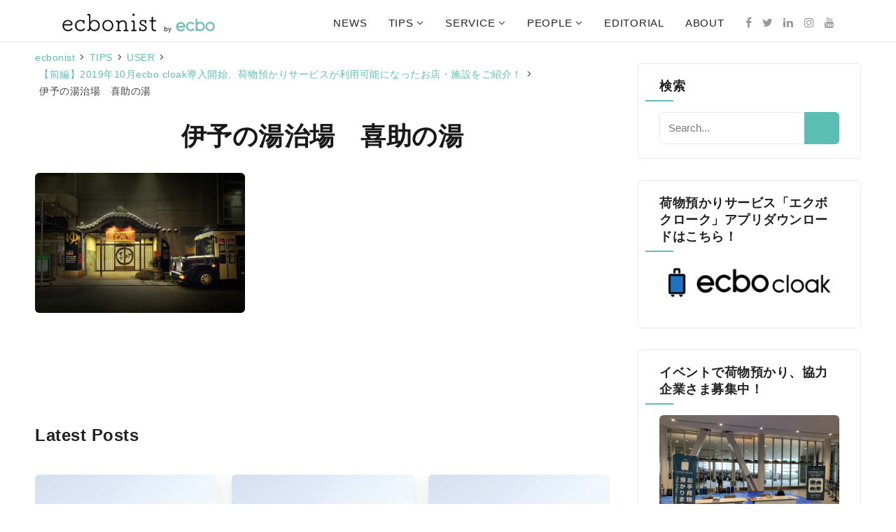

--- FILE ---
content_type: text/html; charset=UTF-8
request_url: https://ecbonist.ecbo.io/2019_oct_newshops_ecbo_cloak/%E4%BC%8A%E4%BA%88%E3%81%AE%E6%B9%AF%E6%B2%BB%E5%A0%B4%E3%80%80%E5%96%9C%E5%8A%A9%E3%81%AE%E6%B9%AF/
body_size: 15233
content:
<!DOCTYPE html>
<html lang="ja" xmlns:fb="https://www.facebook.com/2008/fbml" xmlns:addthis="https://www.addthis.com/help/api-spec" 
	prefix="og: http://ogp.me/ns#" >
<head>
	<meta charset="UTF-8">
	<meta name="viewport" content="width=device-width, initial-scale=1.0, user-scalable=0, minimum-scale=1.0, maximum-scale=1.0"/>
	<link rel="profile" href="http://gmpg.org/xfn/11">
		<!-- JM Twitter Cards by Julien Maury 10.0.1 -->
<meta name="twitter:card" content="summary_large_image">
<meta name="twitter:creator" content="@ecbocloak">
<meta name="twitter:site" content="@ecbonist">
<meta name="twitter:title" content="伊予の湯治場　喜助の湯">
<meta name="twitter:image" content="https://ecbonist.ecbo.io/wp-content/uploads/2019/11/e57937dcd2ec42656311129916b0fe20.jpg">
<!-- /JM Twitter Cards by Julien Maury 10.0.1 -->
<title>伊予の湯治場　喜助の湯 - ecbonist</title>
		<style type="text/css">			.fts-facebook-add-more-posts-notice {
				display: none !important;
			}

			.fts-jal-single-fb-post .fts-jal-fb-user-name {
				color:  !important;
			}

			
		</style>
		
<!-- Google Tag Manager for WordPress by gtm4wp.com -->
<script data-cfasync="false" data-pagespeed-no-defer type="text/javascript">//<![CDATA[
	var gtm4wp_datalayer_name = "dataLayer";
	var dataLayer = dataLayer || [];
//]]>
</script>
<!-- End Google Tag Manager for WordPress by gtm4wp.com --><link rel='dns-prefetch' href='//s7.addthis.com' />
<link rel='dns-prefetch' href='//fonts.googleapis.com' />
<link rel='dns-prefetch' href='//cdn.jsdelivr.net' />
<link rel='dns-prefetch' href='//s.w.org' />
<link rel="alternate" type="application/rss+xml" title="ecbonist &raquo; Feed" href="https://ecbonist.ecbo.io/feed/" />
<link rel="alternate" type="application/rss+xml" title="ecbonist &raquo; Comments Feed" href="https://ecbonist.ecbo.io/comments/feed/" />
<link rel="alternate" type="application/rss+xml" title="ecbonist &raquo; 伊予の湯治場　喜助の湯 Comments Feed" href="https://ecbonist.ecbo.io/2019_oct_newshops_ecbo_cloak/%e4%bc%8a%e4%ba%88%e3%81%ae%e6%b9%af%e6%b2%bb%e5%a0%b4%e3%80%80%e5%96%9c%e5%8a%a9%e3%81%ae%e6%b9%af/feed/" />
		<script type="text/javascript">
			window._wpemojiSettings = {"baseUrl":"https:\/\/s.w.org\/images\/core\/emoji\/12.0.0-1\/72x72\/","ext":".png","svgUrl":"https:\/\/s.w.org\/images\/core\/emoji\/12.0.0-1\/svg\/","svgExt":".svg","source":{"concatemoji":"https:\/\/ecbonist.ecbo.io\/wp-includes\/js\/wp-emoji-release.min.js?ver=5.2.3"}};
			!function(a,b,c){function d(a,b){var c=String.fromCharCode;l.clearRect(0,0,k.width,k.height),l.fillText(c.apply(this,a),0,0);var d=k.toDataURL();l.clearRect(0,0,k.width,k.height),l.fillText(c.apply(this,b),0,0);var e=k.toDataURL();return d===e}function e(a){var b;if(!l||!l.fillText)return!1;switch(l.textBaseline="top",l.font="600 32px Arial",a){case"flag":return!(b=d([55356,56826,55356,56819],[55356,56826,8203,55356,56819]))&&(b=d([55356,57332,56128,56423,56128,56418,56128,56421,56128,56430,56128,56423,56128,56447],[55356,57332,8203,56128,56423,8203,56128,56418,8203,56128,56421,8203,56128,56430,8203,56128,56423,8203,56128,56447]),!b);case"emoji":return b=d([55357,56424,55356,57342,8205,55358,56605,8205,55357,56424,55356,57340],[55357,56424,55356,57342,8203,55358,56605,8203,55357,56424,55356,57340]),!b}return!1}function f(a){var c=b.createElement("script");c.src=a,c.defer=c.type="text/javascript",b.getElementsByTagName("head")[0].appendChild(c)}var g,h,i,j,k=b.createElement("canvas"),l=k.getContext&&k.getContext("2d");for(j=Array("flag","emoji"),c.supports={everything:!0,everythingExceptFlag:!0},i=0;i<j.length;i++)c.supports[j[i]]=e(j[i]),c.supports.everything=c.supports.everything&&c.supports[j[i]],"flag"!==j[i]&&(c.supports.everythingExceptFlag=c.supports.everythingExceptFlag&&c.supports[j[i]]);c.supports.everythingExceptFlag=c.supports.everythingExceptFlag&&!c.supports.flag,c.DOMReady=!1,c.readyCallback=function(){c.DOMReady=!0},c.supports.everything||(h=function(){c.readyCallback()},b.addEventListener?(b.addEventListener("DOMContentLoaded",h,!1),a.addEventListener("load",h,!1)):(a.attachEvent("onload",h),b.attachEvent("onreadystatechange",function(){"complete"===b.readyState&&c.readyCallback()})),g=c.source||{},g.concatemoji?f(g.concatemoji):g.wpemoji&&g.twemoji&&(f(g.twemoji),f(g.wpemoji)))}(window,document,window._wpemojiSettings);
		</script>
		<style type="text/css">
img.wp-smiley,
img.emoji {
	display: inline !important;
	border: none !important;
	box-shadow: none !important;
	height: 1em !important;
	width: 1em !important;
	margin: 0 .07em !important;
	vertical-align: -0.1em !important;
	background: none !important;
	padding: 0 !important;
}
</style>
	<link rel='stylesheet' id='neliofp_style_css-css'  href='https://ecbonist.ecbo.io/wp-content/plugins/nelio-featured-posts/assets/style.min.css?version=2.2.3&#038;ver=5.2.3' type='text/css' media='all' />
<link rel='stylesheet' id='stylish_popular_posts_style-css'  href='https://ecbonist.ecbo.io/wp-content/plugins/stylish-popular-posts/css/style.css?ver=5.2.3' type='text/css' media='all' />
<link rel='stylesheet' id='void-grid-main-css'  href='https://ecbonist.ecbo.io/wp-content/plugins/void-elementor-post-grid-addon-for-elementor-page-builder/assets/css/main.css?ver=1.0' type='text/css' media='all' />
<link rel='stylesheet' id='void-grid-bootstrap-css'  href='https://ecbonist.ecbo.io/wp-content/plugins/void-elementor-post-grid-addon-for-elementor-page-builder/assets/css/bootstrap.min.css?ver=3.3.7' type='text/css' media='all' />
<link rel='stylesheet' id='wp-block-library-css'  href='https://ecbonist.ecbo.io/wp-includes/css/dist/block-library/style.min.css?ver=5.2.3' type='text/css' media='all' />
<link rel='stylesheet' id='contact-form-7-css'  href='https://ecbonist.ecbo.io/wp-content/plugins/contact-form-7/includes/css/styles.css?ver=5.1.6' type='text/css' media='all' />
<link rel='stylesheet' id='wpfp-public-style-css'  href='https://ecbonist.ecbo.io/wp-content/plugins/featured-post-creative/assets/css/wpfp-public.css?ver=1.1.3' type='text/css' media='all' />
<link rel='stylesheet' id='fts-feeds-css'  href='https://ecbonist.ecbo.io/wp-content/plugins/feed-them-social/feeds/css/styles.css?ver=2.7.3.1' type='text/css' media='' />
<link rel='stylesheet' id='lwptoc-main-css'  href='https://ecbonist.ecbo.io/wp-content/plugins/luckywp-table-of-contents/front/assets/main.min.css?ver=1.9.4' type='text/css' media='all' />
<link rel='stylesheet' id='sow-image-default-d6014b76747a-css'  href='https://ecbonist.ecbo.io/wp-content/uploads/siteorigin-widgets/sow-image-default-d6014b76747a.css?ver=5.2.3' type='text/css' media='all' />
<link rel='stylesheet' id='tptn-style-left-thumbs-css'  href='https://ecbonist.ecbo.io/wp-content/plugins/top-10/css/default-style.css?ver=1.0' type='text/css' media='all' />
<style id='tptn-style-left-thumbs-inline-css' type='text/css'>

img.tptn_thumb {
  width: 250px !important;
  height: 250px !important;
}
                
</style>
<link rel='stylesheet' id='wp-show-posts-css'  href='https://ecbonist.ecbo.io/wp-content/plugins/wp-show-posts/css/wp-show-posts-min.css?ver=1.1.3' type='text/css' media='all' />
<link rel='stylesheet' id='wpt-twitter-feed-css'  href='https://ecbonist.ecbo.io/wp-content/plugins/wp-to-twitter/css/twitter-feed.css?ver=5.2.3' type='text/css' media='all' />
<link rel='stylesheet' id='wpforms-full-css'  href='https://ecbonist.ecbo.io/wp-content/plugins/wpforms-lite/assets/css/wpforms-full.css?ver=1.5.7' type='text/css' media='all' />
<link rel='stylesheet' id='arba-google-fonts-css'  href='https://fonts.googleapis.com/css?family=Poppins%3A400%2C400i%2C700%7CMerriweather%3A400&#038;subset=latin%2Clatin-ext' type='text/css' media='all' />
<link rel='stylesheet' id='font-awesome-css'  href='https://ecbonist.ecbo.io/wp-content/plugins/elementor/assets/lib/font-awesome/css/font-awesome.min.css?ver=4.7.0' type='text/css' media='all' />
<link rel='stylesheet' id='arba-style-css'  href='https://ecbonist.ecbo.io/wp-content/themes/arba/style.css?ver=5.2.3' type='text/css' media='all' />
<link rel='stylesheet' id='arpw-style-css'  href='https://ecbonist.ecbo.io/wp-content/plugins/advanced-random-posts-widget/assets/css/arpw-frontend.css?ver=5.2.3' type='text/css' media='all' />
<link rel='stylesheet' id='bfa-font-awesome-css'  href='//cdn.jsdelivr.net/fontawesome/4.7.0/css/font-awesome.min.css?ver=4.7.0' type='text/css' media='all' />
<link rel='stylesheet' id='addthis_all_pages-css'  href='https://ecbonist.ecbo.io/wp-content/plugins/addthis/frontend/build/addthis_wordpress_public.min.css?ver=5.2.3' type='text/css' media='all' />
<script type='text/javascript' src='https://ecbonist.ecbo.io/wp-includes/js/jquery/jquery.js?ver=1.12.4-wp'></script>
<script type='text/javascript' src='https://ecbonist.ecbo.io/wp-includes/js/jquery/jquery-migrate.min.js?ver=1.4.1'></script>
<script type='text/javascript' src='https://ecbonist.ecbo.io/wp-content/plugins/feed-them-social/feeds/js/powered-by.js?ver=2.7.3.1'></script>
<script type='text/javascript' src='https://ecbonist.ecbo.io/wp-content/plugins/feed-them-social/feeds/js/fts-global.js?ver=2.7.3.1'></script>
<script type='text/javascript' src='https://ecbonist.ecbo.io/wp-content/plugins/luckywp-table-of-contents/front/assets/main.min.js?ver=1.9.4'></script>
<script type='text/javascript' src='https://ecbonist.ecbo.io/wp-content/plugins/duracelltomi-google-tag-manager/js/gtm4wp-form-move-tracker.js?ver=1.10.1'></script>
<link rel="EditURI" type="application/rsd+xml" title="RSD" href="https://ecbonist.ecbo.io/xmlrpc.php?rsd" />
<link rel="wlwmanifest" type="application/wlwmanifest+xml" href="https://ecbonist.ecbo.io/wp-includes/wlwmanifest.xml" /> 
<meta name="generator" content="WordPress 5.2.3" />
<link rel='shortlink' href='https://ecbonist.ecbo.io/?p=12661' />
<link rel="alternate" type="application/json+oembed" href="https://ecbonist.ecbo.io/wp-json/oembed/1.0/embed?url=https%3A%2F%2Fecbonist.ecbo.io%2F2019_oct_newshops_ecbo_cloak%2F%25e4%25bc%258a%25e4%25ba%2588%25e3%2581%25ae%25e6%25b9%25af%25e6%25b2%25bb%25e5%25a0%25b4%25e3%2580%2580%25e5%2596%259c%25e5%258a%25a9%25e3%2581%25ae%25e6%25b9%25af%2F" />
<link rel="alternate" type="text/xml+oembed" href="https://ecbonist.ecbo.io/wp-json/oembed/1.0/embed?url=https%3A%2F%2Fecbonist.ecbo.io%2F2019_oct_newshops_ecbo_cloak%2F%25e4%25bc%258a%25e4%25ba%2588%25e3%2581%25ae%25e6%25b9%25af%25e6%25b2%25bb%25e5%25a0%25b4%25e3%2580%2580%25e5%2596%259c%25e5%258a%25a9%25e3%2581%25ae%25e6%25b9%25af%2F&#038;format=xml" />
        <script type="text/javascript">
            (function () {
                window.lae_fs = {can_use_premium_code: true};
            })();
        </script>
        <style type='text/css'> .ae_data .elementor-editor-element-setting {
                        display:none !important;
                }
                </style>    <script type="text/javascript">
    (function(){
            var t = function(){
                window._pt_sp_2 = [];
                _pt_sp_2.push('setAccount,76e7a88c');
                var _protocol = (("https:" == document.location.protocol) ? " https://" : " http://");
                (function() {
                    var atag = document.createElement('script'); atag.type = 'text/javascript'; atag.async = true;
                    atag.src = _protocol + 'js.ptengine.com/pta.js';
                    var stag = document.createElement('script'); stag.type = 'text/javascript'; stag.async = true;
                    stag.src = _protocol + 'js.ptengine.com/pts.js';
                    var s = document.getElementsByTagName('script')[0]; 
                    s.parentNode.insertBefore(atag, s);s.parentNode.insertBefore(stag, s);
                })();
            }
            if(window.attachEvent){
                window.attachEvent("onload",t);
            }else if(window.addEventListener){
                window.addEventListener("load",t,false);
            }else{
                t();
            }
        })();
    </script>
<style type="text/css">0</style>
<!-- Google Tag Manager for WordPress by gtm4wp.com -->
<script data-cfasync="false" data-pagespeed-no-defer type="text/javascript">//<![CDATA[
	var dataLayer_content = {"pagePostType":"attachment","pagePostType2":"single-attachment","pagePostAuthor":"naco"};
	dataLayer.push( dataLayer_content );//]]>
</script>
<script data-cfasync="false">//<![CDATA[
(function(w,d,s,l,i){w[l]=w[l]||[];w[l].push({'gtm.start':
new Date().getTime(),event:'gtm.js'});var f=d.getElementsByTagName(s)[0],
j=d.createElement(s),dl=l!='dataLayer'?'&l='+l:'';j.async=true;j.src=
'//www.googletagmanager.com/gtm.'+'js?id='+i+dl;f.parentNode.insertBefore(j,f);
})(window,document,'script','dataLayer','GTM-NXWMXL3');//]]>
</script>
<!-- End Google Tag Manager -->
<!-- End Google Tag Manager for WordPress by gtm4wp.com -->

<!-- Styles generated by Posts in Sidebar plugin -->
<style type="text/css">
#pis_posts_in_sidebar-3 .pis-title  { font-size: 10px !important; }
</style>
<!-- / Styles generated by Posts in Sidebar plugin -->

	<style type="text/css">
					 .hentry h1.entry-title:before,
			 .home-sticky-post h2.entry-title:before,
			 #sidebar .widget h4.widget-title::after,
			 .btn:hover{
			 	background:#5ebeb4;
			 }
			 a:hover, .hentry .read-more:hover, .home-sticky-post .entry-description a:hover,
			 .primary-nav ul li a:hover, .primary-nav ul li.menu-item-has-children ul li a:hover, .primary-nav ul li.page_item_has_children ul li a:hover{
			 	color:#5ebeb4;
			 }
			 blockquote  {
			 	 border-left: solid 3px #5ebeb4;
			 }
				
		


		
	</style>
<style id='arba-custom-css' class='siteorigin-custom-css' type='text/css'>
#main.main {
  padding-top: 0px;
  margin-top: 0px;
}

#sidebar-primary-container.sidebar-primary-container {
  padding-top: 0px;
}

.widget-title {
  font-size: 15px;
}

#site-header.site-header {
  text-transform: none;
  border-bottom-style: solid;
  border-bottom-width: 1px;
  border-bottom-color: #000;
}

a:link {
  text-transform: none;
  color: #5ebeb4;
}

.design-credit {
  margin-top: 15px;
  text-transform: none;
  background-color: #fff;
}

.comment-author .author-name a:hover {
  color: #5ebeb4;
}

.comment-author .author-name {
  color: #5ebeb4;
}

#submit.submit {
  background-color: #5ebeb4;
  opacity: 0.9;
}

#comment {
  background-color: #f2f2f2;
}

.entry-tags a:hover {
  color: #5ebeb4;
}

#site-footer.site-footer {
  padding-top: 0px;
  background-color: #fff;
}

.entry-categories a:hover {
  color: #5ebeb4;
}

#site-description.tagline {
  padding-left: 15px;
}

.site-title a:hover {
  color: #5ebeb4;
}

.widget a:hover {
  color: #5ebeb4;
}

.bread-current.bread-1 {
  text-transform: none;
  color: #000;
  opacity: 1;
}

.breadcrumbs a {
  color: #5ebeb4;
}

.breadcrumbs span {
  color: #373b41;
}

.post-1.post.type-post.status-publish.format-standard.has-post-thumbnail.hentry.category-1.entry {
  margin-top: 15px;
}

.excerpt-title a:hover {
  color: #5ebeb4;
}

.site-footer a:hover {
  color: #5ebeb4;
}

.breadcrumbs a:hover {
  color: #373B41;
}

#breadcrumbs.breadcrumb-trail.breadcrumbs {
  padding-top: 30px;
  margin-bottom: 15px;
}

.further-reading span {
  border-color: #5ebeb4;
}

.site-footer a:link {
  color: #000;
}

.comment-author .author-name a {
  color: #5ebeb4;
}

.logged-in-as {
  color: #373B41;
}

#overflow-container.overflow-container {
  background-color: #ffffff;
}

.bread-current.bread-40 {
  text-transform: none;
}

.menu-primary-items .current-menu-item > a {
  background-color: #5ebeb4;
}

element.style {
  background: #5ebeb4;
}

.menu-primary-items a:hover {
  background-color: #5ebeb4;
  opacity: 0.75;
}

.tag-cloud-link.tag-link-7.tag-link-position-1 {
  margin-right: 6px;
}

.tag-cloud-link.tag-link-9.tag-link-position-2 {
  margin-right: 6px;
}

.post-472.post.type-post.status-publish.format-standard.has-post-thumbnail.hentry.category-vision.excerpt {
  border-width: 0px;
}

.post-472.post.type-post.status-publish.format-standard.has-post-thumbnail.sticky.hentry.category-vision.excerpt {
  border-style: solid;
  border-width: 3px;
  border-color: #5ebeb4;
}

.search-form input[type="submit"] {
  opacity: 0.9;
}

.more-link:hover {
  opacity: 0.9;
}

.elementor-427 .elementor-element.elementor-element-81d213c a.elementor-button {
  opacity: 0.9;
}

.elementor-427 .elementor-element.elementor-element-281963b a.elementor-button {
  opacity: 0.9;
}

.elementor-427 .elementor-element.elementor-element-7efcf3e a.elementor-button {
  opacity: 0.9;
}

.elementor-427 .elementor-element.elementor-element-3f3e28d a.elementor-button {
  opacity: 0.9;
}

.elementor-427 .elementor-element.elementor-element-8035d99 a.elementor-button {
  opacity: 0.9;
}

.entry-categories a:link {
  opacity: 1;
}

.elementor-5426 .elementor-element.elementor-element-f64bee8 .obfx-grid .obfx-grid-container .obfx-grid-wrapper .obfx-service-box {
  box-shadow: 0px 3px 15px 0px rgba(0, 0, 0, 0.1);
}

.elementor-5426 .elementor-element.elementor-element-8ae3142 .obfx-grid .obfx-grid-container .obfx-grid-wrapper .obfx-service-box {
  box-shadow: 0px 3px 15px 0px rgba(0, 0, 0, 0.1);
}

.elementor-5426 .elementor-element.elementor-element-af3dccb .obfx-grid .obfx-grid-container .obfx-grid-wrapper .obfx-service-box {
  box-shadow: 0px 3px 15px 0px rgba(0, 0, 0, 0.1);
}

.elementor-5426 .elementor-element.elementor-element-f012183 .obfx-grid .obfx-grid-container .obfx-grid-wrapper .obfx-service-box {
  box-shadow: 0px 3px 15px 0px rgba(0, 0, 0, 0.1);
}

.elementor-5426 .elementor-element.elementor-element-c2cf05b .obfx-grid .obfx-grid-container .obfx-grid-wrapper .obfx-service-box {
  box-shadow: 0px 3px 15px 0px rgba(0, 0, 0, 0.1);
}

.elementor-5426 .elementor-element.elementor-element-9b689c7 .obfx-grid .obfx-grid-container .obfx-grid-wrapper .obfx-service-box {
  box-shadow: 0px 3px 15px 0px rgba(0, 0, 0, 0.1);
}

.elementor-5426 .elementor-element.elementor-element-d9e0505 .obfx-grid .obfx-grid-container .obfx-grid-wrapper .obfx-service-box {
  box-shadow: 0px 3px 15px 0px rgba(0, 0, 0, 0.1);
}

.elementor-6511 .elementor-element.elementor-element-5dd3e3b .elementor-image img {
  box-shadow: 0px 6px 24px 0px rgba(0, 0, 0, 0.1);
}

.elementor-6511 .elementor-element.elementor-element-2124753 .elementor-image img {
  box-shadow: 0px 6px 24px 0px rgba(0, 0, 0, 0.1);
}

.elementor-widget-image .elementor-image img {
  box-shadow: 0px 6px 24px 0px rgba(0, 0, 0, 0.1);
}

.elementor-element.elementor-element-c837de9.eael-infobox-content-align-center.eael-infobox-icon-bg-shape-none.eael-infobox-icon-hover-bg-shape-none.elementor-widget.elementor-widget-eael-info-box {
  box-shadow: 0px 6px 24px 0px rgba(0, 0, 0, 0.1);
}

.elementor-5873 .elementor-element.elementor-element-912a41c .elementor-image img {
  box-shadow: 0px 6px 24px 0px rgba(0, 0, 0, 0.1);
}

.elementor-5873 .elementor-element.elementor-element-57d2f0e .elementor-image img {
  box-shadow: 0px 6px 24px 0px rgba(0, 0, 0, 0.1);
}

.elementor-5873 .elementor-element.elementor-element-ffafb97 .elementor-image img {
  box-shadow: 0px 6px 24px 0px rgba(0, 0, 0, 0.1);
}

.elementor-5162 .elementor-element.elementor-element-57d2f0e .elementor-image img {
  box-shadow: 0px 6px 24px 0px rgba(0, 0, 0, 0.1);
}

.elementor-5162 .elementor-element.elementor-element-ffafb97 .elementor-image img {
  box-shadow: 0px 6px 24px 0px rgba(0, 0, 0, 0.1);
}

.elementor-5162 .elementor-element.elementor-element-912a41c .elementor-image img {
  box-shadow: 0px 6px 24px 0px rgba(0, 0, 0, 0.1);
}

.elementor-5162 .elementor-element.elementor-element-fad09b0 .elementor-image img {
  box-shadow: 0px 6px 24px 0px rgba(0, 0, 0, 0.1);
}

.elementor-5162 .elementor-element.elementor-element-bcdb210 .elementor-image img {
  box-shadow: 0px 6px 24px 0px rgba(0, 0, 0, 0.1);
}

.eael-entry-overlay > a {
  box-shadow: 0px 6px 24px 0px rgba(0, 0, 0, 0.1);
}

.eael-grid-post .eael-entry-wrapper {
  box-shadow: 0px 6px 24px 0px rgba(0, 0, 0, 0.1);
}

.elementor-6741 .elementor-element.elementor-element-bdc9891 .obfx-grid .obfx-grid-container .obfx-grid-wrapper .obfx-service-box {
  box-shadow: 0px 6px 24px 0px rgba(0, 0, 0, 0.1);
}

.elementor-6741 .elementor-element.elementor-element-f64bee8 .obfx-grid .obfx-grid-container .obfx-grid-wrapper .obfx-service-box {
  box-shadow: 0px 6px 24px 0px rgba(0, 0, 0, 0.1);
}

.elementor-6741 .elementor-element.elementor-element-8ae3142 .obfx-grid .obfx-grid-container .obfx-grid-wrapper .obfx-service-box {
  box-shadow: 0px 6px 24px 0px rgba(0, 0, 0, 0.1);
}

.elementor-6741 .elementor-element.elementor-element-af3dccb .obfx-grid .obfx-grid-container .obfx-grid-wrapper .obfx-service-box {
  box-shadow: 0px 6px 24px 0px rgba(0, 0, 0, 0.1);
}

.elementor-6741 .elementor-element.elementor-element-f012183 .obfx-grid .obfx-grid-container .obfx-grid-wrapper .obfx-service-box {
  box-shadow: 0px 6px 24px 0px rgba(0, 0, 0, 0.1);
}

.elementor-6741 .elementor-element.elementor-element-c2cf05b .obfx-grid .obfx-grid-container .obfx-grid-wrapper .obfx-service-box {
  box-shadow: 0px 6px 24px 0px rgba(0, 0, 0, 0.1);
}

.elementor-6741 .elementor-element.elementor-element-9b689c7 .obfx-grid .obfx-grid-container .obfx-grid-wrapper .obfx-service-box {
  box-shadow: 0px 6px 24px 0px rgba(0, 0, 0, 0.1);
}
</style>
<meta name="twitter:image" content="https://ecbonist.ecbo.io/wp-content/uploads/2019/11/e57937dcd2ec42656311129916b0fe20.jpg" /><meta name="twitter:card" content="summary" /><meta name="twitter:domain" content="ecbonist" /><meta name="twitter:title" content="伊予の湯治場　喜助の湯 - ecbonist" /><meta property="og:image" content="https://ecbonist.ecbo.io/wp-content/uploads/2019/11/e57937dcd2ec42656311129916b0fe20.jpg" /><meta property="og:site_name" content="ecbonist" /><meta property="og:url" content="https://ecbonist.ecbo.io/2019_oct_newshops_ecbo_cloak/%E4%BC%8A%E4%BA%88%E3%81%AE%E6%B9%AF%E6%B2%BB%E5%A0%B4%E3%80%80%E5%96%9C%E5%8A%A9%E3%81%AE%E6%B9%AF/" /><meta property="og:type" content="article" /><meta property="og:title" content="伊予の湯治場　喜助の湯 - ecbonist" /><meta name="title" content="伊予の湯治場　喜助の湯 - ecbonist" /><meta name="robots" content="index,follow" /><link rel="icon" href="https://ecbonist.ecbo.io/wp-content/uploads/2018/11/cropped-favicon-1.0-1-1-32x32.png" sizes="32x32" />
<link rel="icon" href="https://ecbonist.ecbo.io/wp-content/uploads/2018/11/cropped-favicon-1.0-1-1-192x192.png" sizes="192x192" />
<link rel="apple-touch-icon-precomposed" href="https://ecbonist.ecbo.io/wp-content/uploads/2018/11/cropped-favicon-1.0-1-1-180x180.png" />
<meta name="msapplication-TileImage" content="https://ecbonist.ecbo.io/wp-content/uploads/2018/11/cropped-favicon-1.0-1-1-270x270.png" />
		<style type="text/css" id="wp-custom-css">
			a, a:visited, a:hover, a:active {
			color: #5abeb4;
			font-family: "Noto Sans JP", sans-serif;
}

.excerpt.sticky, .sticky.entry {
    outline: 0pt;
}

#site-description.tagline {
			display: none;
}

.logo a img{
	height: 30px;
}

.site-header {
    background: white;
		height: 60px;
    padding: 1.25em 3.703% 0;
    position: relative;
			font-family: "Noto Sans JP", sans-serif;
			font-weight: 300;
}

span{
			font-weight: 300;
}

.header-icons{
		margin-top: 0px;
		padding-top: 0px;
}

.logo-wrapper{
	line-height: 0px;
}


.mobile-search__menu-slide{
	height: 45px;
	line-height: 0px
}

.site-header .social-media-icons li a:hover {
    color: #5ebeb4;
}

p{
			font-family: "Noto Sans JP", sans-serif;
			letter-spacing: .05em;
			font-size: 109%;
}

li{
			font-family: "Noto Sans JP", sans-serif;
			line-height: 2;
			letter-spacing: .05em;
			font-size: 109%;
}

.elementor-widget-heading.elementor-widget-heading .elementor-heading-title{
			font-family: "Noto Sans JP", sans-serif;
}

.elementor-heading-title{
			font-family: "Noto Sans JP", sans-serif;
}

.elementor-widget-heading.elementor-widget-heading .elementor-heading-title{
			line-height: 1.5;
}

h1{
			font-size: 24px;
}

.hentry h1.entry-title{
			color: #000000;
}

h1.page-title{
	padding-top: 30px;
	padding-bottom: 0px;
	font-family: "Noto Sans JP", sans-serif;
	font-size: 21px;
}

h2{
			font-size: 21px;
}

.excerpt-title a:link, .entry-title a:link, .excerpt-title a:visited, .entry-title a:visited {
			line-height: 	30px;
}

.elementor-23 .elementor-element.elementor-element-3d6013c.elementor-widget-heading .elementor-heading-title{
		font-family: "Noto Sans JP", sans-serif;
}

#overflow-container.overflow-container{
			font-family: "Noto Sans JP", sans-serif;
			font-size: 15px
}

#menu-primary-items .current-menu-item {
			background-color: #5abeb4;
			opacity: 0.75;
}

.site-main{
	margin: 0px;
}

.featured-image > img, .featured-image > a, .featured-image, #loop-container .ratio-2-1 .featured-image{
			border-width: 0;
			border-image-width: 0;
			line-height: 0;
			border-radius: 0px;
			border-top-left-radius: 6px;
			border-top-right-radius: 6px;
			font-family: "Noto Sans JP", sans-serif;
}

.elementor-widget-image .elementor-image img{
	border-radius: 6px;
}

.excerpt-content{
			margin-bottom: 0px;
}

.hentry h1.entry-title:before{
		display: none;
}

.excerpt-title, .entry-title{
			font-family: "Noto Sans JP", sans-serif;
			margin-top: 0px;
			padding-top: 0px;
}

.hentry .read-more{
	font-family: "Noto Sans JP", sans-serif;
}

.hentry .featured-image img {
    border-radius: 6px;
		box-shadow: 0px 6px 24px 0px rgba(0, 0, 0, 0.1);
}

.home-sticky-post .sticky-content a{
	line-height: 1.5em;
}

.home-sticky-post .sticky-content a.read-more{
	line-height: 24px;
}

.home-sticky-post h2.entry-title a{
		font-size: 27px;
}

.sticky-content{
		border-radius: 6px;
		padding: 80px 50px 50px 100px
}

.entry-title{
			font-size: 21px;
			color: #5abeb4;
			line-height: 1.5em;
			opacity: 0.9;
}

.excerpt-title a:link, .entry-title a:link, .excerpt-title a:visited, .entry-title a:visited{
			font-size: 21px;
}

.excerpt-title{
				line-height: 27px;
}

.excerpt.sticky, .sticky.entry{
			border-radius: 9px;
			border: solid 3px #5ebeb4;
}

.post-292.post.type-post.status-publish.format-standard.has-post-thumbnail.hentry.category-1.excerpt {
			border-radius: 6px;
}

.post-40.post.type-post.status-publish.format-standard.has-post-thumbnail.hentry.category-vision.tag-tag2.tag-event.tag-interview.excerpt {
			border-radius: 6px;
}

img, .fts-jal-fb-group-display img{
	border-radius: 6px;
}

img.attachment-large.size-large{
			border-radius: 6px;
}

.elementor img{
	border-radius: 6px 6px 0px 0px;
}

.further-reading a:hover{
			color: #5abeb4;
			opacity: 0.9;
}

.at-resp-share-element .at-share-btn .at-label{
			font-family: "Noto Sans JP", sans-serif;
			font-weight: 600;
				font-size: 1em;
}

.widget {
    background: white;
    font-size: 0.813em;
    line-height: 1.85;
    margin: 1.8450184502em 0;
    padding: 1.615em 8% 0.923em;
		border-radius: 6px;
		box-shadow: none;
}

.widget-title {
			margin-bottom: 15px;
			font-family: "Noto Sans JP", sans-serif;
			font-size: 18px;
			text-transform: none;
}

.widget:first-child, .overflow-container{
			text-transform: none;
}

.tptn_posts_daily .tptn_title, .tptn_posts .tptn_title{
		color: #373B41;
}

.tptn_posts_daily .tptn_title, .tptn_posts .tptn_title:hover{
		color: #5abeb4;
}

a.arpw-title{
	width: 190px;
	color: #373B41;
}

a.arpw-title:hover{
	width: 190px;
	color: #5abeb4;
}

.so-widget-sow-image-default-bd5cd9da0588 .sow-image-container .so-widget-image{
			border-radius: 3px;
}

.a.tag-cloud-link{
			margin-right: 15px;
}

.more-link, hover {
    text-decoration: none;
    display: inline-block;
    text-align: center;
    line-height: 2.25em;
    background: #fff;
			border-style: solid;
			border-width: 1.5px;
    border-color: #5abeb4;
			border-radius: 6px;
    padding: 0 16.5px;
    margin: 1.125em 0;
    -webkit-transition: background 0.2s ease;
    transition: background 0.2s ease;
    clear: both;
}

.more-link:link, .more-link:visited {
    color: #373B41;
}

.more-link:hover, .more-link:active {
    background: #5abeb4;
		opacity: 0.9;
		color: #ffffff;
}

.site-footer, .tagline {
    color: #373B41;
    padding-bottom: 0; 
    overflow: hidden;
    text-align: center;
			font-family: "Noto Sans JP", sans-serif;
}

.site-footer a:link, .site-footer a:hover{
			color: #5abeb4;
			opacity: 0.9;
}

.site-footer h1{
			font-family: "Noto Sans JP", sans-serif;
			font-weight: 400;
}

.footer-copyright{
	display: none;
}

.site-footer{
		background-color: #ffffff;
		padding-top: 0px;
}

#sidebar .widget, #sidebar .widget:last-child{
	margin-top: 30px;
	margin-bottom: 0px;
	border: 1px solid #e9e9e9
}

.widget:first-child, #sidebar .widget, #sidebar .widget:last-child{
			font-family: "Noto Sans JP", sans-serif;
}	

.switcher, a{
	border-radius: 6px;
	border: 0px solid #CCCCCC;
}

.site-footer a:link, .site-footer a:visited {
    color: #373B41;
			font-family: "Noto Sans JP", sans-serif;
}

.design-credit {
    color: #5abeb4;
			font-family: "Noto Sans JP", sans-serif;
}

.author-box, .single .has-meta .entry-meta, .comments__toggle{
	display: none;
}

.comments-number h2{
			font-family: "Noto Sans JP", sans-serif;
}

#comment{
			font-family: "Noto Sans JP", sans-serif;
	display: none;
}

#submit.submit{
			font-family: "Noto Sans JP", sans-serif;
}

#reply-title.comment-reply-title{
				display: none;
}

author .author-name a:link, .comment-author .author-name a:visited {
    color: #5abeb4;
}

.comment-author .author-name a:link, .comment-author .author-name a:visited {
    color: #5abeb4;
}

form.search-form button{
		background: #5abeb4;
   color: rgba(0, 0, 0, 0.4);
   margin: 0;
   -webkit-border-radius: 0;
   position: absolute;
   top: 0;
   right: 0;
   height: 46px;
   width: 30px;
   border-radius: 0px 6px 6px 0px;
}


form.search-form input {
    margin: 0;
    border: 1px solid #e9e9e9;
    border-radius: 6px;
				font-family: "Noto Sans JP", sans-serif;
	color: #373B41;
}

input[type="text"], input[type="email"], input[type="password"], input[type="number"], input[type="search"], input[type="tel"], input[type="url"], textarea {
			background: #f2f2f2;
			font-family: "Noto Sans JP", sans-serif;
}

.comment-content a:visited, a:hover, a:active {
   color: #5abeb4;
		opacity: 0.9;
}

.comment-content a:link, a:active {
    color: #5abeb4;
}

.comment-edit-link a:link, a:active {
    color: #5abeb4;
}

.comment-reply-link a:link, a:active {
    color: #5abeb4;
		opacity: 0.9;
}

.breadscrumbs {
			color: #373B41;
}

.breadcrumbs a:link, .breadcrumbs a:visited {
    color: #373B41;
}

#breadcrumbs.breadcrumb-trail.breadcrumbs{
	text-transform: none;
}

.breadcrumbs a:hover{
			color: #5abeb4;
}

#menu-primary-items .current-menu-item > a, #menu-primary-items .current_page_ancestor > a, #menu-primary-items .current_page_item > a, #menu-primary-items .current_page_ancestor > a, .menu-unset ul .current-menu-item > a, .menu-unset ul .current_page_ancestor > a, .menu-unset ul .current_page_item > a, .menu-unset ul .current_page_ancestor > a{
			background: #5ebeb4;
			opacity: 0.9;
}

.menu-primary-items .current-menu-item > a, .menu-primary-items .current_page_item > a, .menu-unset .current-menu-item > a, .menu-unset .current_page_item > a {
    color: #fff;
}

.menu-primary p {
			color: #373B41;
			font-size: 18px;
			line-height: 3.21;
}

.entry-recent-posts h3.block-title, .entry-navigation, h4{
		font-family: "Noto Sans JP", sans-serif;
	background-color: #ffffff
}

.elementor-widget-button a.elementor-button, .elementor-widget-button .elementor-button{
		box-shadow: 0px 3px 15px 0px rgba(0, 0, 0, 0.1);	
}

.elementor-5426 .elementor-element.elementor-element-bdc9891 .obfx-service-box{
	box-shadow: 0px 3px 15px 0px rgba(0, 0, 0, 0.1);
}		</style>
		<style id="tt-easy-google-font-styles" type="text/css">p { }
h1 { }
h2 { }
h3 { }
h4 { }
h5 { }
h6 { }
font-family { }
</style></head>
<body class="attachment attachment-template-default single single-attachment postid-12661 attachmentid-12661 attachment-jpeg wp-custom-logo arba elementor-default">
	<div id="container" class="container">
		<header id="header" class="header">
			<div class="site-header">
				<div class="logo-wrapper">
					<div class="site-wrap">
						<div class="site-row">
							<div class="logo">
																    								        <p>
											<a rel="home" href="https://ecbonist.ecbo.io/">
								                <img class="desktop" src="https://ecbonist.ecbo.io/wp-content/uploads/2024/06/cropped-5d4463a685181a9f53a174eaab937171.png" alt="">
								            </a>
								        </p>
															</div><!-- .logo -->
							<div class="header-icons">
								<ul>
            <li><a target="_blank" href="https://www.facebook.com/ecbocloak/"><i class="fa fa-facebook"></i></a></li>
    
            <li><a target="_blank" href="https://twitter.com/ecbocloak/"><i class="fa fa-twitter"></i></a></li>
    
    
            <li><a target="_blank" href="https://www.linkedin.com/company/ecbo/"><i class="fa fa-linkedin"></i></a></li>
    
            <li><a target="_blank" href="https://www.instagram.com/ecbocloak/"><i class="fa fa-instagram"></i></a></li>
    
    
            <li><a target="_blank" href="https://www.youtube.com/channel/UCUTh2d0BlStbzEIaA4iZ6Qg"><i class="fa fa-youtube"></i></a></li>
    
    </ul>							</div><!-- .header-icons -->
							<nav class="primary-nav" itemscope itemtype="http://schema.org/SiteNavigationElement">
								<div class="menu-header-container"><ul><li id="menu-item-36" class="menu-item menu-item-type-taxonomy menu-item-object-category menu-item-36"><a href="https://ecbonist.ecbo.io/category/news/"><span>NEWS</span></a></li>
<li id="menu-item-515" class="menu-item menu-item-type-taxonomy menu-item-object-category menu-item-has-children menu-item-515"><a href="https://ecbonist.ecbo.io/category/tips/"><span>TIPS</span></a>
<ul class="sub-menu">
	<li id="menu-item-1163" class="menu-item menu-item-type-taxonomy menu-item-object-category menu-item-has-children menu-item-1163"><a href="https://ecbonist.ecbo.io/category/tips/user-tips/"><span>USER</span></a>
	<ul class="sub-menu">
		<li id="menu-item-6647" class="menu-item menu-item-type-post_type menu-item-object-post menu-item-6647"><a href="https://ecbonist.ecbo.io/ecbo_cloak_shops_all/"><span>エリア特集</span></a></li>
		<li id="menu-item-9017" class="menu-item menu-item-type-post_type menu-item-object-post menu-item-9017"><a href="https://ecbonist.ecbo.io/ecbo_cloak_ev_venues/"><span>イベント/ライブ特集</span></a></li>
	</ul>
</li>
	<li id="menu-item-1165" class="menu-item menu-item-type-taxonomy menu-item-object-category menu-item-1165"><a href="https://ecbonist.ecbo.io/category/tips/owner-tips/"><span>OWNER</span></a></li>
</ul>
</li>
<li id="menu-item-34" class="menu-item menu-item-type-taxonomy menu-item-object-category menu-item-has-children menu-item-34"><a href="https://ecbonist.ecbo.io/category/service/"><span>SERVICE</span></a>
<ul class="sub-menu">
	<li id="menu-item-1175" class="menu-item menu-item-type-taxonomy menu-item-object-category menu-item-1175"><a href="https://ecbonist.ecbo.io/category/service/user/"><span>USER</span></a></li>
	<li id="menu-item-1164" class="menu-item menu-item-type-taxonomy menu-item-object-category menu-item-1164"><a href="https://ecbonist.ecbo.io/category/service/owner/"><span>OWNER</span></a></li>
</ul>
</li>
<li id="menu-item-3105" class="menu-item menu-item-type-taxonomy menu-item-object-category menu-item-has-children menu-item-3105"><a href="https://ecbonist.ecbo.io/category/people/"><span>PEOPLE</span></a>
<ul class="sub-menu">
	<li id="menu-item-3106" class="menu-item menu-item-type-taxonomy menu-item-object-category menu-item-3106"><a href="https://ecbonist.ecbo.io/category/people/people-ecboteam/"><span>ECBO TEAM</span></a></li>
	<li id="menu-item-9251" class="menu-item menu-item-type-taxonomy menu-item-object-category menu-item-9251"><a href="https://ecbonist.ecbo.io/category/people/people-user/"><span>USER</span></a></li>
</ul>
</li>
<li id="menu-item-12609" class="menu-item menu-item-type-taxonomy menu-item-object-category menu-item-12609"><a href="https://ecbonist.ecbo.io/category/editorial/"><span>EDITORIAL</span></a></li>
<li id="menu-item-33" class="menu-item menu-item-type-post_type menu-item-object-page menu-item-33"><a href="https://ecbonist.ecbo.io/about_ecbonist/"><span>ABOUT</span></a></li>
</ul></div>							</nav><!-- .primary-nav -->
							<div class="mobile-search__menu-slide">
								<a href="javascript:;" id="mobile-search__button" class="mobile-search__button">
									<i class="fa fa-search"></i>
								</a><!-- .mobile-search__button -->

								<a href="javascript:;" id="menu-slide__button" class="menu-slide__button">
									<i class="fa fa-bars"></i>
								</a><!-- .menu-slide__button -->
							</div><!-- .mobile-icons -->
						</div><!-- .site-row -->
					</div><!-- .site-wrap -->
				</div><!-- .logo-wrapper -->
				<aside id="search-overlay" class="search-overlay">
					<div class="site-wrap">
						<div class="site-row relative">
							
<form class="search-form" method="get" action="https://ecbonist.ecbo.io/">
	<input type="hidden" id="post_type" name="post_type" value="post" />
	<input type="text" id="search" name="s" placeholder="Search..."/>

	<button type="submit" id="button"><span class="icon-search"></span></button>
</form><!-- .search-form -->
							<a href="javascript:;" id="search-overlay__close" class="search-overlay__close">
								<span>&#10005;</span>
							</a>
						</div><!-- .site-row -->
					</div><!-- .site-wrap -->
				</aside><!-- #search-overlay -->
			</div><!-- .site-header -->
		</header><!-- #header -->
<main id="main" class="main">
	<div class="site-wrap">
		<div class="site-row">
			<div class="site-main">
								<div class="content__sidebar clearfix">
					<div id="content" class="content">
													<div class="content__container clearfix">
								
<article class="post-12661 attachment type-attachment status-inherit hentry" itemscope itemtype="http://schema.org/BlogPosting">
	<meta itemscope itemprop="mainEntityOfPage"  content="https://ecbonist.ecbo.io/2019_oct_newshops_ecbo_cloak/%e4%bc%8a%e4%ba%88%e3%81%ae%e6%b9%af%e6%b2%bb%e5%a0%b4%e3%80%80%e5%96%9c%e5%8a%a9%e3%81%ae%e6%b9%af/"/>
<meta itemprop="datePublished" content="2019-11-06T14:28:16+09:00"/>
<meta itemprop="dateModified" content="2021-08-31T16:37:37+09:00"/>
<div class="hide" itemprop=author itemscope itemtype="https://schema.org/Person">
	<meta itemprop=name content="naco">
</div>

<div class="hide" itemprop="publisher" itemscope itemtype="https://schema.org/Organization">
	<meta itemprop="name" content="ecbonist">
	<meta itemprop="url" content="https://ecbonist.ecbo.io/">

		  	<div class="hide" itemprop="logo" itemscope itemtype="https://schema.org/ImageObject">
	      	<meta itemprop="url" content="https://ecbonist.ecbo.io/wp-content/uploads/2018/11/favicon-1.0-.png">
	    </div>
	</div>

<div class="hide" itemprop="image" itemscope itemtype="https://schema.org/ImageObject">
	<img src="" alt="伊予の湯治場　喜助の湯" />
	<meta itemprop="url" content="">
	<meta itemprop="width" content="1280">
	<meta itemprop="height" content="852">
</div>
		
		<div class="c-breadcrumbs">
   <!-- Breadcrumb NavXT 7.2.0 -->
<span property="itemListElement" typeof="ListItem"><a property="item" typeof="WebPage" title="Go to ecbonist." href="https://ecbonist.ecbo.io" class="home" ><span property="name">ecbonist</span></a><meta property="position" content="1"></span> &gt; <span property="itemListElement" typeof="ListItem"><a property="item" typeof="WebPage" title="Go to the TIPS Category archives." href="https://ecbonist.ecbo.io/category/tips/" class="taxonomy category" ><span property="name">TIPS</span></a><meta property="position" content="2"></span> &gt; <span property="itemListElement" typeof="ListItem"><a property="item" typeof="WebPage" title="Go to the USER Category archives." href="https://ecbonist.ecbo.io/category/tips/user-tips/" class="taxonomy category" ><span property="name">USER</span></a><meta property="position" content="3"></span> &gt; <span property="itemListElement" typeof="ListItem"><a property="item" typeof="WebPage" title="Go to 【前編】2019年10月ecbo cloak導入開始、荷物預かりサービスが利用可能になったお店・施設をご紹介！." href="https://ecbonist.ecbo.io/2019_oct_newshops_ecbo_cloak/" class="post post-post" ><span property="name">【前編】2019年10月ecbo cloak導入開始、荷物預かりサービスが利用可能になったお店・施設をご紹介！</span></a><meta property="position" content="4"></span> &gt; <span property="itemListElement" typeof="ListItem"><span property="name" class="post post-attachment current-item">伊予の湯治場　喜助の湯</span><meta property="url" content="https://ecbonist.ecbo.io/2019_oct_newshops_ecbo_cloak/%e4%bc%8a%e4%ba%88%e3%81%ae%e6%b9%af%e6%b2%bb%e5%a0%b4%e3%80%80%e5%96%9c%e5%8a%a9%e3%81%ae%e6%b9%af/"><meta property="position" content="5"></span>   </div>


<header class="entry-header">
		<h1 class="entry-title" itemprop="headline">伊予の湯治場　喜助の湯</h1>		<p class="entry-category">
			<span></span>
		</p><!-- .entry-category -->
	</header><!-- .entry-header -->

	
	<div class="entry-blocks clearfix has-meta">
			<p class="entry-meta">
		<span class="author-image"><a rel="author" href="https://ecbonist.ecbo.io/author/naco/"><img alt='' src='https://secure.gravatar.com/avatar/f05296d11ce293efe75daefadac1149a?s=60&#038;d=mm&#038;r=g' srcset='https://secure.gravatar.com/avatar/f05296d11ce293efe75daefadac1149a?s=120&#038;d=mm&#038;r=g 2x' class='avatar avatar-60 photo' height='60' width='60' /></a></span>
		<span class="entry-author vcard author">
			<a rel="author" href="https://ecbonist.ecbo.io/author/naco/">
				<span class="fn">naco</span>
			</a>
		</span>
		<span class="entry-time"><time class="entry-date published" datetime="2019-11-06T14:28:16+09:00">2019年11月6日</time></span>
	</p>
		<div class="entry-content" itemprop="articleBody">
			<div class="at-above-post addthis_tool" data-url="https://ecbonist.ecbo.io/2019_oct_newshops_ecbo_cloak/%e4%bc%8a%e4%ba%88%e3%81%ae%e6%b9%af%e6%b2%bb%e5%a0%b4%e3%80%80%e5%96%9c%e5%8a%a9%e3%81%ae%e6%b9%af/"></div><script>if (typeof window.atnt !== 'undefined') { window.atnt(); }</script><script>if (typeof window.atnt !== 'undefined') { window.atnt(); }</script><p class="attachment"><a href='https://ecbonist.ecbo.io/wp-content/uploads/2019/11/e57937dcd2ec42656311129916b0fe20.jpg'><img width="300" height="200" src="https://ecbonist.ecbo.io/wp-content/uploads/2019/11/e57937dcd2ec42656311129916b0fe20-300x200.jpg" class="attachment-medium size-medium" alt="伊予の湯治場　喜助の湯" srcset="https://ecbonist.ecbo.io/wp-content/uploads/2019/11/e57937dcd2ec42656311129916b0fe20-300x200.jpg 300w, https://ecbonist.ecbo.io/wp-content/uploads/2019/11/e57937dcd2ec42656311129916b0fe20-768x511.jpg 768w, https://ecbonist.ecbo.io/wp-content/uploads/2019/11/e57937dcd2ec42656311129916b0fe20-1024x682.jpg 1024w, https://ecbonist.ecbo.io/wp-content/uploads/2019/11/e57937dcd2ec42656311129916b0fe20-350x233.jpg 350w, https://ecbonist.ecbo.io/wp-content/uploads/2019/11/e57937dcd2ec42656311129916b0fe20-272x182.jpg 272w, https://ecbonist.ecbo.io/wp-content/uploads/2019/11/e57937dcd2ec42656311129916b0fe20.jpg 1280w" sizes="(max-width: 300px) 100vw, 300px" /></a></p>
<!-- AddThis Advanced Settings above via filter on the_content --><!-- AddThis Advanced Settings below via filter on the_content --><script>if (typeof window.atnt !== 'undefined') { window.atnt(); }</script><!-- AddThis Advanced Settings generic via filter on the_content --><!-- AddThis Share Buttons above via filter on the_content --><!-- AddThis Share Buttons below via filter on the_content --><div class="at-below-post addthis_tool" data-url="https://ecbonist.ecbo.io/2019_oct_newshops_ecbo_cloak/%e4%bc%8a%e4%ba%88%e3%81%ae%e6%b9%af%e6%b2%bb%e5%a0%b4%e3%80%80%e5%96%9c%e5%8a%a9%e3%81%ae%e6%b9%af/"></div><script>if (typeof window.atnt !== 'undefined') { window.atnt(); }</script><!-- AddThis Share Buttons generic via filter on the_content -->					</div><!-- .entry-content -->

	</div><!-- .entry-blocks -->

			
				<div class="entry-navigation clearfix">
		
			</div><!-- .entry-navigation -->

			
<div id="comments" class="entry-comments comments-area">
	<button id="comments__toggle" class="comments__toggle">
					Leave a Comment			</button>

	<div class="comments__container">
		
			<div id="respond" class="comment-respond">
		<h3 id="reply-title" class="comment-reply-title">Leave a Reply <small><a rel="nofollow" id="cancel-comment-reply-link" href="/2019_oct_newshops_ecbo_cloak/%E4%BC%8A%E4%BA%88%E3%81%AE%E6%B9%AF%E6%B2%BB%E5%A0%B4%E3%80%80%E5%96%9C%E5%8A%A9%E3%81%AE%E6%B9%AF/#respond" style="display:none;">Cancel reply</a></small></h3>			<form action="https://ecbonist.ecbo.io/wp-comments-post.php" method="post" id="commentform" class="comment-form" novalidate>
				<p class="comment-notes"><span id="email-notes">Your email address will not be published.</span> Required fields are marked <span class="required">*</span></p><p class="comment-form-comment"><label for="comment">Comment</label> <textarea id="comment" name="comment" cols="45" rows="8" maxlength="65525" required="required"></textarea></p><p class="comment-form-author"><label for="author">Name <span class="required">*</span></label> <input id="author" name="author" type="text" value="" size="30" maxlength="245" required='required' /></p>
<p class="comment-form-email"><label for="email">Email <span class="required">*</span></label> <input id="email" name="email" type="email" value="" size="30" maxlength="100" aria-describedby="email-notes" required='required' /></p>
<p class="comment-form-url"><label for="url">Website</label> <input id="url" name="url" type="url" value="" size="30" maxlength="200" /></p>
<p class="form-submit"><input name="submit" type="submit" id="submit" class="submit" value="Post Comment" /> <input type='hidden' name='comment_post_ID' value='12661' id='comment_post_ID' />
<input type='hidden' name='comment_parent' id='comment_parent' value='0' />
</p><p style="display: none;"><input type="hidden" id="akismet_comment_nonce" name="akismet_comment_nonce" value="9f6d147c3f" /></p><p style="display: none;"><input type="hidden" id="ak_js" name="ak_js" value="195"/></p>			</form>
			</div><!-- #respond -->
		</div><!-- .comments__container -->
</div><!-- #comments -->


				<div class="entry-recent-posts">
		<h3 class="block-title clearfix">
			Latest Posts	</h3>

		<div class="recent-posts clearfix">
						    			   					    		 
<article id="post-18565" class="post-18565 post type-post status-publish format-standard has-post-thumbnail hentry category-news tag-event tag-news">
			<div class="featured-image">
			<a href="https://ecbonist.ecbo.io/111525/">
				<img width="340" height="240" src="https://ecbonist.ecbo.io/wp-content/uploads/2023/02/19c606e12d8f81a8b0a336018d9595e0-340x240.png" class="attachment-arba-archive-post size-arba-archive-post wp-post-image" alt="【11/15-11/16】ベルーナドーム開催のライブに合わせて、ecbo cloakが荷物預かりを実施！" />			</a>
		</div><!-- .featured-image -->
	
	<div class="entry-content">
		<header class="entry-header">
			<h2 class="entry-title" itemprop="name"><a href="https://ecbonist.ecbo.io/111525/" rel="bookmark" itemprop="url">【11/15-11/16】ベルーナドーム開催のライブに合わせて、ecbo cloakが荷物預かりを実施！</a></h2>		</header><!-- .entry-header -->
	</div><!-- .entry-content -->
</article><!-- #post -->								    		 
<article id="post-18564" class="post-18564 post type-post status-publish format-standard has-post-thumbnail hentry category-news tag-event tag-news">
			<div class="featured-image">
			<a href="https://ecbonist.ecbo.io/110825/">
				<img width="340" height="240" src="https://ecbonist.ecbo.io/wp-content/uploads/2023/02/19c606e12d8f81a8b0a336018d9595e0-340x240.png" class="attachment-arba-archive-post size-arba-archive-post wp-post-image" alt="【11/8】ベルーナドーム開催のライブに合わせて、ecbo cloakが荷物預かりを実施！" />			</a>
		</div><!-- .featured-image -->
	
	<div class="entry-content">
		<header class="entry-header">
			<h2 class="entry-title" itemprop="name"><a href="https://ecbonist.ecbo.io/110825/" rel="bookmark" itemprop="url">【11/8】ベルーナドーム開催のライブに合わせて、ecbo cloakが荷物預かりを実施！</a></h2>		</header><!-- .entry-header -->
	</div><!-- .entry-content -->
</article><!-- #post -->								    		 
<article id="post-18557" class="post-18557 post type-post status-publish format-standard has-post-thumbnail hentry category-news tag-event tag-news">
			<div class="featured-image">
			<a href="https://ecbonist.ecbo.io/09141525-2/">
				<img width="340" height="240" src="https://ecbonist.ecbo.io/wp-content/uploads/2023/02/19c606e12d8f81a8b0a336018d9595e0-340x240.png" class="attachment-arba-archive-post size-arba-archive-post wp-post-image" alt="【9/14-9/15】ベルーナドーム開催のライブに合わせて、ecbo cloakが荷物預かりを実施！" />			</a>
		</div><!-- .featured-image -->
	
	<div class="entry-content">
		<header class="entry-header">
			<h2 class="entry-title" itemprop="name"><a href="https://ecbonist.ecbo.io/09141525-2/" rel="bookmark" itemprop="url">【9/14-9/15】ベルーナドーム開催のライブに合わせて、ecbo cloakが荷物預かりを実施！</a></h2>		</header><!-- .entry-header -->
	</div><!-- .entry-content -->
</article><!-- #post -->														</div><!-- .front-posts -->
	</div><!-- .entry-recent-posts -->
</article><!-- #post -->							</div><!-- .content__container clearfix -->
											</div><!-- #content -->

					<aside id="sidebar" class="sidebar widget-area" role="complementary">
					<div id="is_widget-3" class="widget widget_is_widget"><h4 class="widget-title">検索</h4>
<form class="search-form" method="get" action="https://ecbonist.ecbo.io/">
	<input type="hidden" id="post_type" name="post_type" value="post" />
	<input type="text" id="search" name="s" placeholder="Search..."/>

	<button type="submit" id="button"><span class="icon-search"></span></button>
<input type="hidden" name="id" value="6658" /></form><!-- .search-form -->
</div><div id="text-5" class="widget widget_text"><h4 class="widget-title">荷物預かりサービス「エクボクローク」アプリダウンロードはこちら！</h4>			<div class="textwidget"><p><img class="alignnone wp-image-17285 size-medium" src="https://ecbonist.ecbo.io/wp-content/uploads/2024/02/Group-288-300x62.png" alt="" width="300" height="62" /></p>
</div>
		</div><div id="sow-image-11" class="widget widget_sow-image"><div class="so-widget-sow-image so-widget-sow-image-default-d6014b76747a">
	<h4 class="widget-title">イベントで荷物預かり、協力企業さま募集中！</h4>
<div class="sow-image-container">
<a href="https://ecbonist.ecbo.io/ecbo_cloak_luggage_storage_booth_ev/" target="_blank" rel="noopener noreferrer" >	<img src="https://ecbonist.ecbo.io/wp-content/uploads/2019/09/ecbocloak_booth.jpg" width="1280" height="960" srcset="https://ecbonist.ecbo.io/wp-content/uploads/2019/09/ecbocloak_booth.jpg 1280w, https://ecbonist.ecbo.io/wp-content/uploads/2019/09/ecbocloak_booth-300x225.jpg 300w, https://ecbonist.ecbo.io/wp-content/uploads/2019/09/ecbocloak_booth-768x576.jpg 768w, https://ecbonist.ecbo.io/wp-content/uploads/2019/09/ecbocloak_booth-1024x768.jpg 1024w, https://ecbonist.ecbo.io/wp-content/uploads/2019/09/ecbocloak_booth-350x263.jpg 350w" sizes="(max-width: 1280px) 100vw, 1280px" title="イベントで荷物預かり、協力企業さま募集中！" alt="さいたまスーパーアリーナ TOIRO2F (Bゲート付近) のスペースを活用した荷物預かりブース" 		class="so-widget-image"/>
</a></div>

</div></div><div id="arpw-widget-3" class="widget arpw-widget-random"><h4 class="widget-title">人気の記事</h4><div class="arpw-random-post "><ul class="arpw-ul"><li class="arpw-li arpw-clearfix"><a href="https://ecbonist.ecbo.io/ecbo_cloak_yoyogi_national_stadium/"  rel="bookmark"><img width="50" height="50" src="https://ecbonist.ecbo.io/wp-content/uploads/2020/03/800px-Yoyogi-National-First-Gymnasium-03-50x50.jpg" class="arpw-thumbnail alignleft wp-post-image" alt="【東京】国立代々木競技場周辺で荷物を預けられる5つの店舗をご紹介。コインロッカーが空いていなくても大丈夫！" srcset="https://ecbonist.ecbo.io/wp-content/uploads/2020/03/800px-Yoyogi-National-First-Gymnasium-03-50x50.jpg 50w, https://ecbonist.ecbo.io/wp-content/uploads/2020/03/800px-Yoyogi-National-First-Gymnasium-03-150x150.jpg 150w, https://ecbonist.ecbo.io/wp-content/uploads/2020/03/800px-Yoyogi-National-First-Gymnasium-03-250x250.jpg 250w" sizes="(max-width: 50px) 100vw, 50px" /></a><a class="arpw-title" href="https://ecbonist.ecbo.io/ecbo_cloak_yoyogi_national_stadium/" rel="bookmark">【東京】国立代々木競技場周辺で荷物を預けられる5つの店舗をご紹介。コインロッカーが空いていなくても大丈夫！</a></li><li class="arpw-li arpw-clearfix"><a href="https://ecbonist.ecbo.io/ecbo_cloak_shops_tokyo_kanda/"  rel="bookmark"><img width="50" height="50" src="https://ecbonist.ecbo.io/wp-content/uploads/2019/08/Kanda-River-50x50.jpg" class="arpw-thumbnail alignleft wp-post-image" alt="神田で荷物を預けるならスマホ予約でecbo cloak。コインロッカー代わりに利用できる店舗をご紹介！" srcset="https://ecbonist.ecbo.io/wp-content/uploads/2019/08/Kanda-River-50x50.jpg 50w, https://ecbonist.ecbo.io/wp-content/uploads/2019/08/Kanda-River-150x150.jpg 150w, https://ecbonist.ecbo.io/wp-content/uploads/2019/08/Kanda-River-250x250.jpg 250w" sizes="(max-width: 50px) 100vw, 50px" /></a><a class="arpw-title" href="https://ecbonist.ecbo.io/ecbo_cloak_shops_tokyo_kanda/" rel="bookmark">神田で荷物を預けるならスマホ予約でecbo cloak。コインロッカー代わりに利用できる店舗をご紹介！</a></li><li class="arpw-li arpw-clearfix"><a href="https://ecbonist.ecbo.io/ecbo_team_hr_2/"  rel="bookmark"><img width="50" height="38" src="https://ecbonist.ecbo.io/wp-content/uploads/2019/02/IMG_2160.jpg" class="arpw-thumbnail alignleft wp-post-image" alt="金曜日の合言葉は“TGIF”と“シャッフルランチ”。会社の「eNPS」を向上させる全員参加の社内イベント　#ecboの裏側" srcset="https://ecbonist.ecbo.io/wp-content/uploads/2019/02/IMG_2160.jpg 4032w, https://ecbonist.ecbo.io/wp-content/uploads/2019/02/IMG_2160-300x225.jpg 300w, https://ecbonist.ecbo.io/wp-content/uploads/2019/02/IMG_2160-768x576.jpg 768w, https://ecbonist.ecbo.io/wp-content/uploads/2019/02/IMG_2160-1024x768.jpg 1024w, https://ecbonist.ecbo.io/wp-content/uploads/2019/02/IMG_2160-350x263.jpg 350w" sizes="(max-width: 50px) 100vw, 50px" /></a><a class="arpw-title" href="https://ecbonist.ecbo.io/ecbo_team_hr_2/" rel="bookmark">金曜日の合言葉は“TGIF”と“シャッフルランチ”。会社の「eNPS」を向上させる全員参加の社内イベント　#ecboの裏側</a></li><li class="arpw-li arpw-clearfix"><a href="https://ecbonist.ecbo.io/googleplay_bestof2019_nomination_campaign/"  rel="bookmark"><img width="50" height="50" src="https://ecbonist.ecbo.io/wp-content/uploads/2019/11/gp_bestof_tw_23_ecbo-cloak_191106_1-01-50x50.jpg" class="arpw-thumbnail alignleft wp-post-image" alt="荷物預かりサービスecbo cloak、「Google Play ベスト オブ 2019 」ユーザー投票部門にノミネート！記念キャンペーン開催" srcset="https://ecbonist.ecbo.io/wp-content/uploads/2019/11/gp_bestof_tw_23_ecbo-cloak_191106_1-01-50x50.jpg 50w, https://ecbonist.ecbo.io/wp-content/uploads/2019/11/gp_bestof_tw_23_ecbo-cloak_191106_1-01-150x150.jpg 150w, https://ecbonist.ecbo.io/wp-content/uploads/2019/11/gp_bestof_tw_23_ecbo-cloak_191106_1-01-250x250.jpg 250w" sizes="(max-width: 50px) 100vw, 50px" /></a><a class="arpw-title" href="https://ecbonist.ecbo.io/googleplay_bestof2019_nomination_campaign/" rel="bookmark">荷物預かりサービスecbo cloak、「Google Play ベスト オブ 2019 」ユーザー投票部門にノミネート！記念キャンペーン開催</a></li><li class="arpw-li arpw-clearfix"><a href="https://ecbonist.ecbo.io/0907belluna/"  rel="bookmark"><img width="50" height="50" src="https://ecbonist.ecbo.io/wp-content/uploads/2023/02/19c606e12d8f81a8b0a336018d9595e0-50x50.png" class="arpw-thumbnail alignleft wp-post-image" alt="【9/7-9/8】ベルーナドーム開催の音楽ライブに合わせて、ecbo cloakが荷物預かりを実施！" srcset="https://ecbonist.ecbo.io/wp-content/uploads/2023/02/19c606e12d8f81a8b0a336018d9595e0-50x50.png 50w, https://ecbonist.ecbo.io/wp-content/uploads/2023/02/19c606e12d8f81a8b0a336018d9595e0-150x150.png 150w, https://ecbonist.ecbo.io/wp-content/uploads/2023/02/19c606e12d8f81a8b0a336018d9595e0-250x250.png 250w" sizes="(max-width: 50px) 100vw, 50px" /></a><a class="arpw-title" href="https://ecbonist.ecbo.io/0907belluna/" rel="bookmark">【9/7-9/8】ベルーナドーム開催の音楽ライブに合わせて、ecbo cloakが荷物預かりを実施！</a></li></ul></div><!-- Generated by https://wordpress.org/plugins/advanced-random-posts-widget/ --></div>		
</aside><!-- #sidebar -->				</div><!-- .content__sidebar -->
			</div><!-- .site-main -->
		</div><!-- .site-row -->
	</div><!-- .site-wrap -->
</main><!-- #main## -->

		<footer id="footer" class="footer">
			<div class="site-footer">
				<div class="site-wrap">
					<div class="site-row">
						<div class="footer-widgets clearfix">
							<div class="footer-widgets">
								<div class="widget-area one-third">
							      							      <div id="media_image-6" class="widget widget_media_image"><img width="300" height="47" src="https://ecbonist.ecbo.io/wp-content/uploads/2024/06/5d4463a685181a9f53a174eaab937171-300x47.png" class="image wp-image-17986  attachment-medium size-medium" alt="" style="max-width: 100%; height: auto;" srcset="https://ecbonist.ecbo.io/wp-content/uploads/2024/06/5d4463a685181a9f53a174eaab937171-300x47.png 300w, https://ecbonist.ecbo.io/wp-content/uploads/2024/06/5d4463a685181a9f53a174eaab937171-768x121.png 768w, https://ecbonist.ecbo.io/wp-content/uploads/2024/06/5d4463a685181a9f53a174eaab937171-1024x162.png 1024w, https://ecbonist.ecbo.io/wp-content/uploads/2024/06/5d4463a685181a9f53a174eaab937171-350x55.png 350w, https://ecbonist.ecbo.io/wp-content/uploads/2024/06/5d4463a685181a9f53a174eaab937171.png 1280w" sizes="(max-width: 300px) 100vw, 300px" /></div>							      							    </div>
							    <!-- .widget-area -->

							    <div class="widget-area one-third">
							      							      <div id="sow-editor-11" class="widget widget_sow-editor"><div class="so-widget-sow-editor so-widget-sow-editor-base"><h4 class="widget-title">Powered by ecbo Inc.</h4>
<div class="siteorigin-widget-tinymce textwidget">
	<p><a title="" href="https://ecbo.io/" target="_blank" rel="noopener"><i class="fa fa-building-o fa- " ></i> 運営会社</a><br />
<a title="" href="https://cloak.ecbo.io/ja?utm_source=ecbonist&amp;utm_medium=referral&amp;t=4Q9VX39v8vUdXA" target="_blank" rel="noopener"><i class="fa fa-suitcase fa- " ></i> 運営サービス「ecbo cloak」</a><br />
<a title="" href="https://ecbo.io/contact/" target="_blank" rel="noopener"><i class="fa fa-envelope-o fa- " ></i> お問い合わせ</a><br />
<a title="" href="https://www.wantedly.com/companies/ecbo/projects" target="_blank" rel="noopener"><i class="fa fa-smile-o fa- " ></i> 採用情報</a></p>
</div>
</div></div>							      							    </div>
							    <!-- .widget-area -->

							    <div class="widget-area one-third last">
							      							      <div id="sow-editor-14" class="widget widget_sow-editor"><div class="so-widget-sow-editor so-widget-sow-editor-base">
<div class="siteorigin-widget-tinymce textwidget">
	<p>&nbsp;</p>
<p>&nbsp;</p>
<p>©2019 ecbo Inc, all rights reserved.<br />
Made with ♡ in Japan.</p>
</div>
</div></div>							      							    </div>
							    <!-- .widget-area -->
							</div>
						</div><!-- .footer-widgets -->
					</div><!-- .site-row -->
				</div><!-- .site-wrap -->
			</div><!-- .site-footer -->
		</footer><!-- #footer -->
		<div class="footer-copyright">
			<div class="site-wrap">
				<div class="site-row">
					Arba WordPress Theme by <a href="https://xstreamthemes.com/">XstreamThemes</a>.				</div><!-- .site-row -->
			</div><!-- .site-wrap -->
		</div><!--.copyright -->
	</div><!-- #container -->

<!-- Google Tag Manager (noscript) -->
<noscript><iframe src="https://www.googletagmanager.com/ns.html?id=GTM-NXWMXL3"
height="0" width="0" style="display:none;visibility:hidden"></iframe></noscript>
<!-- End Google Tag Manager (noscript) --><script data-cfasync="false" type="text/javascript">if (window.addthis_product === undefined) { window.addthis_product = "wpp"; } if (window.wp_product_version === undefined) { window.wp_product_version = "wpp-6.2.6"; } if (window.addthis_share === undefined) { window.addthis_share = {"passthrough":{"twitter":{"via":"ecbocloak"}}}; } if (window.addthis_config === undefined) { window.addthis_config = {"data_track_clickback":true,"data_ga_property":"UA-77771448-4","data_ga_social":true,"ui_language":"ja","ui_atversion":"300","ui_508_compliant":true}; } if (window.addthis_plugin_info === undefined) { window.addthis_plugin_info = {"info_status":"enabled","cms_name":"WordPress","plugin_name":"Share Buttons by AddThis","plugin_version":"6.2.6","plugin_mode":"AddThis","anonymous_profile_id":"wp-57ae5cefffde8d24aa92e0e5b69b3652","page_info":{"template":"posts","post_type":""},"sharing_enabled_on_post_via_metabox":false}; } 
                    (function() {
                      var new_tools_timeout = false;

                      var refresh_tools = function() {
                        new_tools_timeout = false;
                        addthis.layers.refresh();
                      };

                      var first_load_check = function () {
                        if (typeof window.addthis !== 'undefined') {
                          window.clearInterval(first_load_interval_id);
                          if (typeof window.addthis_layers !== 'undefined' && Object.getOwnPropertyNames(window.addthis_layers).length > 0) {
                            window.addthis.layers(window.addthis_layers);
                          }
                          if (Array.isArray(window.addthis_layers_tools)) {
                            for (i = 0; i < window.addthis_layers_tools.length; i++) {
                              window.addthis.layers(window.addthis_layers_tools[i]);
                            }
                          }

                          window.atnt = function() {
                            if (new_tools_timeout !== false) {
                              window.clearTimeout(new_tools_timeout);
                            }
                            new_tools_timeout = window.setTimeout(refresh_tools, 15);
                          };
                        }
                      };

                      var first_load_interval_id = window.setInterval(first_load_check, 1000);
                    }());
                </script><link rel='stylesheet' id='ivory-search-styles-css'  href='https://ecbonist.ecbo.io/wp-content/plugins/add-search-to-menu/public/css/ivory-search.css?ver=4.3.1' type='text/css' media='all' />
<script type='text/javascript' src='https://ecbonist.ecbo.io/wp-content/plugins/void-elementor-post-grid-addon-for-elementor-page-builder/assets/js/jquery.matchHeight-min.js?ver=3.3.7'></script>
<script type='text/javascript' src='https://ecbonist.ecbo.io/wp-content/plugins/void-elementor-post-grid-addon-for-elementor-page-builder/assets/js/custom.js?ver=1.0'></script>
<script type='text/javascript' src='https://ecbonist.ecbo.io/wp-content/plugins/add-search-to-menu/public/js/ivory-search.js?ver=4.3.1'></script>
<script type='text/javascript'>
/* <![CDATA[ */
var wpcf7 = {"apiSettings":{"root":"https:\/\/ecbonist.ecbo.io\/wp-json\/contact-form-7\/v1","namespace":"contact-form-7\/v1"}};
/* ]]> */
</script>
<script type='text/javascript' src='https://ecbonist.ecbo.io/wp-content/plugins/contact-form-7/includes/js/scripts.js?ver=5.1.6'></script>
<script type='text/javascript'>
/* <![CDATA[ */
var ajax_tptn_tracker = {"ajax_url":"https:\/\/ecbonist.ecbo.io\/","top_ten_id":"12661","top_ten_blog_id":"1","activate_counter":"11","top_ten_debug":"0","tptn_rnd":"595284090"};
/* ]]> */
</script>
<script type='text/javascript' src='https://ecbonist.ecbo.io/wp-content/plugins/top-10/includes/js/top-10-tracker.min.js?ver=1.0'></script>
<script type='text/javascript' src='https://ecbonist.ecbo.io/wp-content/themes/arba/js/custom.js?ver=1.0.0'></script>
<script type='text/javascript' src='https://ecbonist.ecbo.io/wp-includes/js/comment-reply.min.js?ver=5.2.3'></script>
<script type='text/javascript' src='https://s7.addthis.com/js/300/addthis_widget.js?ver=5.2.3#pubid=ra-5c0ddf93e416b8a8'></script>
<script type='text/javascript' src='https://ecbonist.ecbo.io/wp-includes/js/wp-embed.min.js?ver=5.2.3'></script>
<script async="async" type='text/javascript' src='https://ecbonist.ecbo.io/wp-content/plugins/akismet/_inc/form.js?ver=4.1.2'></script>
</body>

</html>